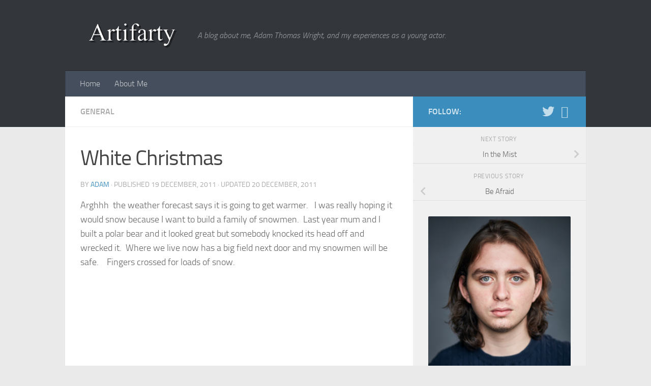

--- FILE ---
content_type: text/html; charset=UTF-8
request_url: https://artifarty.com/2011/12/19/white-christmas/
body_size: 10359
content:
<!DOCTYPE html>
<html class="no-js" lang="en-US">
<head>
  <meta charset="UTF-8">
  <meta name="viewport" content="width=device-width, initial-scale=1.0">
  <link rel="profile" href="https://gmpg.org/xfn/11" />
  <link rel="pingback" href="https://artifarty.com/xmlrpc.php">

  <title>White Christmas &#8211; Artifarty</title>
<meta name='robots' content='max-image-preview:large' />
<script>document.documentElement.className = document.documentElement.className.replace("no-js","js");</script>
<link rel="alternate" type="application/rss+xml" title="Artifarty &raquo; Feed" href="https://artifarty.com/feed/" />
<link rel="alternate" type="application/rss+xml" title="Artifarty &raquo; Comments Feed" href="https://artifarty.com/comments/feed/" />
<link rel="alternate" type="application/rss+xml" title="Artifarty &raquo; White Christmas Comments Feed" href="https://artifarty.com/2011/12/19/white-christmas/feed/" />
<link rel="alternate" title="oEmbed (JSON)" type="application/json+oembed" href="https://artifarty.com/wp-json/oembed/1.0/embed?url=https%3A%2F%2Fartifarty.com%2F2011%2F12%2F19%2Fwhite-christmas%2F" />
<link rel="alternate" title="oEmbed (XML)" type="text/xml+oembed" href="https://artifarty.com/wp-json/oembed/1.0/embed?url=https%3A%2F%2Fartifarty.com%2F2011%2F12%2F19%2Fwhite-christmas%2F&#038;format=xml" />
<style id='wp-img-auto-sizes-contain-inline-css'>
img:is([sizes=auto i],[sizes^="auto," i]){contain-intrinsic-size:3000px 1500px}
/*# sourceURL=wp-img-auto-sizes-contain-inline-css */
</style>
<style id='wp-emoji-styles-inline-css'>

	img.wp-smiley, img.emoji {
		display: inline !important;
		border: none !important;
		box-shadow: none !important;
		height: 1em !important;
		width: 1em !important;
		margin: 0 0.07em !important;
		vertical-align: -0.1em !important;
		background: none !important;
		padding: 0 !important;
	}
/*# sourceURL=wp-emoji-styles-inline-css */
</style>
<style id='wp-block-library-inline-css'>
:root{--wp-block-synced-color:#7a00df;--wp-block-synced-color--rgb:122,0,223;--wp-bound-block-color:var(--wp-block-synced-color);--wp-editor-canvas-background:#ddd;--wp-admin-theme-color:#007cba;--wp-admin-theme-color--rgb:0,124,186;--wp-admin-theme-color-darker-10:#006ba1;--wp-admin-theme-color-darker-10--rgb:0,107,160.5;--wp-admin-theme-color-darker-20:#005a87;--wp-admin-theme-color-darker-20--rgb:0,90,135;--wp-admin-border-width-focus:2px}@media (min-resolution:192dpi){:root{--wp-admin-border-width-focus:1.5px}}.wp-element-button{cursor:pointer}:root .has-very-light-gray-background-color{background-color:#eee}:root .has-very-dark-gray-background-color{background-color:#313131}:root .has-very-light-gray-color{color:#eee}:root .has-very-dark-gray-color{color:#313131}:root .has-vivid-green-cyan-to-vivid-cyan-blue-gradient-background{background:linear-gradient(135deg,#00d084,#0693e3)}:root .has-purple-crush-gradient-background{background:linear-gradient(135deg,#34e2e4,#4721fb 50%,#ab1dfe)}:root .has-hazy-dawn-gradient-background{background:linear-gradient(135deg,#faaca8,#dad0ec)}:root .has-subdued-olive-gradient-background{background:linear-gradient(135deg,#fafae1,#67a671)}:root .has-atomic-cream-gradient-background{background:linear-gradient(135deg,#fdd79a,#004a59)}:root .has-nightshade-gradient-background{background:linear-gradient(135deg,#330968,#31cdcf)}:root .has-midnight-gradient-background{background:linear-gradient(135deg,#020381,#2874fc)}:root{--wp--preset--font-size--normal:16px;--wp--preset--font-size--huge:42px}.has-regular-font-size{font-size:1em}.has-larger-font-size{font-size:2.625em}.has-normal-font-size{font-size:var(--wp--preset--font-size--normal)}.has-huge-font-size{font-size:var(--wp--preset--font-size--huge)}.has-text-align-center{text-align:center}.has-text-align-left{text-align:left}.has-text-align-right{text-align:right}.has-fit-text{white-space:nowrap!important}#end-resizable-editor-section{display:none}.aligncenter{clear:both}.items-justified-left{justify-content:flex-start}.items-justified-center{justify-content:center}.items-justified-right{justify-content:flex-end}.items-justified-space-between{justify-content:space-between}.screen-reader-text{border:0;clip-path:inset(50%);height:1px;margin:-1px;overflow:hidden;padding:0;position:absolute;width:1px;word-wrap:normal!important}.screen-reader-text:focus{background-color:#ddd;clip-path:none;color:#444;display:block;font-size:1em;height:auto;left:5px;line-height:normal;padding:15px 23px 14px;text-decoration:none;top:5px;width:auto;z-index:100000}html :where(.has-border-color){border-style:solid}html :where([style*=border-top-color]){border-top-style:solid}html :where([style*=border-right-color]){border-right-style:solid}html :where([style*=border-bottom-color]){border-bottom-style:solid}html :where([style*=border-left-color]){border-left-style:solid}html :where([style*=border-width]){border-style:solid}html :where([style*=border-top-width]){border-top-style:solid}html :where([style*=border-right-width]){border-right-style:solid}html :where([style*=border-bottom-width]){border-bottom-style:solid}html :where([style*=border-left-width]){border-left-style:solid}html :where(img[class*=wp-image-]){height:auto;max-width:100%}:where(figure){margin:0 0 1em}html :where(.is-position-sticky){--wp-admin--admin-bar--position-offset:var(--wp-admin--admin-bar--height,0px)}@media screen and (max-width:600px){html :where(.is-position-sticky){--wp-admin--admin-bar--position-offset:0px}}

/*# sourceURL=wp-block-library-inline-css */
</style><style id='global-styles-inline-css'>
:root{--wp--preset--aspect-ratio--square: 1;--wp--preset--aspect-ratio--4-3: 4/3;--wp--preset--aspect-ratio--3-4: 3/4;--wp--preset--aspect-ratio--3-2: 3/2;--wp--preset--aspect-ratio--2-3: 2/3;--wp--preset--aspect-ratio--16-9: 16/9;--wp--preset--aspect-ratio--9-16: 9/16;--wp--preset--color--black: #000000;--wp--preset--color--cyan-bluish-gray: #abb8c3;--wp--preset--color--white: #ffffff;--wp--preset--color--pale-pink: #f78da7;--wp--preset--color--vivid-red: #cf2e2e;--wp--preset--color--luminous-vivid-orange: #ff6900;--wp--preset--color--luminous-vivid-amber: #fcb900;--wp--preset--color--light-green-cyan: #7bdcb5;--wp--preset--color--vivid-green-cyan: #00d084;--wp--preset--color--pale-cyan-blue: #8ed1fc;--wp--preset--color--vivid-cyan-blue: #0693e3;--wp--preset--color--vivid-purple: #9b51e0;--wp--preset--gradient--vivid-cyan-blue-to-vivid-purple: linear-gradient(135deg,rgb(6,147,227) 0%,rgb(155,81,224) 100%);--wp--preset--gradient--light-green-cyan-to-vivid-green-cyan: linear-gradient(135deg,rgb(122,220,180) 0%,rgb(0,208,130) 100%);--wp--preset--gradient--luminous-vivid-amber-to-luminous-vivid-orange: linear-gradient(135deg,rgb(252,185,0) 0%,rgb(255,105,0) 100%);--wp--preset--gradient--luminous-vivid-orange-to-vivid-red: linear-gradient(135deg,rgb(255,105,0) 0%,rgb(207,46,46) 100%);--wp--preset--gradient--very-light-gray-to-cyan-bluish-gray: linear-gradient(135deg,rgb(238,238,238) 0%,rgb(169,184,195) 100%);--wp--preset--gradient--cool-to-warm-spectrum: linear-gradient(135deg,rgb(74,234,220) 0%,rgb(151,120,209) 20%,rgb(207,42,186) 40%,rgb(238,44,130) 60%,rgb(251,105,98) 80%,rgb(254,248,76) 100%);--wp--preset--gradient--blush-light-purple: linear-gradient(135deg,rgb(255,206,236) 0%,rgb(152,150,240) 100%);--wp--preset--gradient--blush-bordeaux: linear-gradient(135deg,rgb(254,205,165) 0%,rgb(254,45,45) 50%,rgb(107,0,62) 100%);--wp--preset--gradient--luminous-dusk: linear-gradient(135deg,rgb(255,203,112) 0%,rgb(199,81,192) 50%,rgb(65,88,208) 100%);--wp--preset--gradient--pale-ocean: linear-gradient(135deg,rgb(255,245,203) 0%,rgb(182,227,212) 50%,rgb(51,167,181) 100%);--wp--preset--gradient--electric-grass: linear-gradient(135deg,rgb(202,248,128) 0%,rgb(113,206,126) 100%);--wp--preset--gradient--midnight: linear-gradient(135deg,rgb(2,3,129) 0%,rgb(40,116,252) 100%);--wp--preset--font-size--small: 13px;--wp--preset--font-size--medium: 20px;--wp--preset--font-size--large: 36px;--wp--preset--font-size--x-large: 42px;--wp--preset--spacing--20: 0.44rem;--wp--preset--spacing--30: 0.67rem;--wp--preset--spacing--40: 1rem;--wp--preset--spacing--50: 1.5rem;--wp--preset--spacing--60: 2.25rem;--wp--preset--spacing--70: 3.38rem;--wp--preset--spacing--80: 5.06rem;--wp--preset--shadow--natural: 6px 6px 9px rgba(0, 0, 0, 0.2);--wp--preset--shadow--deep: 12px 12px 50px rgba(0, 0, 0, 0.4);--wp--preset--shadow--sharp: 6px 6px 0px rgba(0, 0, 0, 0.2);--wp--preset--shadow--outlined: 6px 6px 0px -3px rgb(255, 255, 255), 6px 6px rgb(0, 0, 0);--wp--preset--shadow--crisp: 6px 6px 0px rgb(0, 0, 0);}:where(.is-layout-flex){gap: 0.5em;}:where(.is-layout-grid){gap: 0.5em;}body .is-layout-flex{display: flex;}.is-layout-flex{flex-wrap: wrap;align-items: center;}.is-layout-flex > :is(*, div){margin: 0;}body .is-layout-grid{display: grid;}.is-layout-grid > :is(*, div){margin: 0;}:where(.wp-block-columns.is-layout-flex){gap: 2em;}:where(.wp-block-columns.is-layout-grid){gap: 2em;}:where(.wp-block-post-template.is-layout-flex){gap: 1.25em;}:where(.wp-block-post-template.is-layout-grid){gap: 1.25em;}.has-black-color{color: var(--wp--preset--color--black) !important;}.has-cyan-bluish-gray-color{color: var(--wp--preset--color--cyan-bluish-gray) !important;}.has-white-color{color: var(--wp--preset--color--white) !important;}.has-pale-pink-color{color: var(--wp--preset--color--pale-pink) !important;}.has-vivid-red-color{color: var(--wp--preset--color--vivid-red) !important;}.has-luminous-vivid-orange-color{color: var(--wp--preset--color--luminous-vivid-orange) !important;}.has-luminous-vivid-amber-color{color: var(--wp--preset--color--luminous-vivid-amber) !important;}.has-light-green-cyan-color{color: var(--wp--preset--color--light-green-cyan) !important;}.has-vivid-green-cyan-color{color: var(--wp--preset--color--vivid-green-cyan) !important;}.has-pale-cyan-blue-color{color: var(--wp--preset--color--pale-cyan-blue) !important;}.has-vivid-cyan-blue-color{color: var(--wp--preset--color--vivid-cyan-blue) !important;}.has-vivid-purple-color{color: var(--wp--preset--color--vivid-purple) !important;}.has-black-background-color{background-color: var(--wp--preset--color--black) !important;}.has-cyan-bluish-gray-background-color{background-color: var(--wp--preset--color--cyan-bluish-gray) !important;}.has-white-background-color{background-color: var(--wp--preset--color--white) !important;}.has-pale-pink-background-color{background-color: var(--wp--preset--color--pale-pink) !important;}.has-vivid-red-background-color{background-color: var(--wp--preset--color--vivid-red) !important;}.has-luminous-vivid-orange-background-color{background-color: var(--wp--preset--color--luminous-vivid-orange) !important;}.has-luminous-vivid-amber-background-color{background-color: var(--wp--preset--color--luminous-vivid-amber) !important;}.has-light-green-cyan-background-color{background-color: var(--wp--preset--color--light-green-cyan) !important;}.has-vivid-green-cyan-background-color{background-color: var(--wp--preset--color--vivid-green-cyan) !important;}.has-pale-cyan-blue-background-color{background-color: var(--wp--preset--color--pale-cyan-blue) !important;}.has-vivid-cyan-blue-background-color{background-color: var(--wp--preset--color--vivid-cyan-blue) !important;}.has-vivid-purple-background-color{background-color: var(--wp--preset--color--vivid-purple) !important;}.has-black-border-color{border-color: var(--wp--preset--color--black) !important;}.has-cyan-bluish-gray-border-color{border-color: var(--wp--preset--color--cyan-bluish-gray) !important;}.has-white-border-color{border-color: var(--wp--preset--color--white) !important;}.has-pale-pink-border-color{border-color: var(--wp--preset--color--pale-pink) !important;}.has-vivid-red-border-color{border-color: var(--wp--preset--color--vivid-red) !important;}.has-luminous-vivid-orange-border-color{border-color: var(--wp--preset--color--luminous-vivid-orange) !important;}.has-luminous-vivid-amber-border-color{border-color: var(--wp--preset--color--luminous-vivid-amber) !important;}.has-light-green-cyan-border-color{border-color: var(--wp--preset--color--light-green-cyan) !important;}.has-vivid-green-cyan-border-color{border-color: var(--wp--preset--color--vivid-green-cyan) !important;}.has-pale-cyan-blue-border-color{border-color: var(--wp--preset--color--pale-cyan-blue) !important;}.has-vivid-cyan-blue-border-color{border-color: var(--wp--preset--color--vivid-cyan-blue) !important;}.has-vivid-purple-border-color{border-color: var(--wp--preset--color--vivid-purple) !important;}.has-vivid-cyan-blue-to-vivid-purple-gradient-background{background: var(--wp--preset--gradient--vivid-cyan-blue-to-vivid-purple) !important;}.has-light-green-cyan-to-vivid-green-cyan-gradient-background{background: var(--wp--preset--gradient--light-green-cyan-to-vivid-green-cyan) !important;}.has-luminous-vivid-amber-to-luminous-vivid-orange-gradient-background{background: var(--wp--preset--gradient--luminous-vivid-amber-to-luminous-vivid-orange) !important;}.has-luminous-vivid-orange-to-vivid-red-gradient-background{background: var(--wp--preset--gradient--luminous-vivid-orange-to-vivid-red) !important;}.has-very-light-gray-to-cyan-bluish-gray-gradient-background{background: var(--wp--preset--gradient--very-light-gray-to-cyan-bluish-gray) !important;}.has-cool-to-warm-spectrum-gradient-background{background: var(--wp--preset--gradient--cool-to-warm-spectrum) !important;}.has-blush-light-purple-gradient-background{background: var(--wp--preset--gradient--blush-light-purple) !important;}.has-blush-bordeaux-gradient-background{background: var(--wp--preset--gradient--blush-bordeaux) !important;}.has-luminous-dusk-gradient-background{background: var(--wp--preset--gradient--luminous-dusk) !important;}.has-pale-ocean-gradient-background{background: var(--wp--preset--gradient--pale-ocean) !important;}.has-electric-grass-gradient-background{background: var(--wp--preset--gradient--electric-grass) !important;}.has-midnight-gradient-background{background: var(--wp--preset--gradient--midnight) !important;}.has-small-font-size{font-size: var(--wp--preset--font-size--small) !important;}.has-medium-font-size{font-size: var(--wp--preset--font-size--medium) !important;}.has-large-font-size{font-size: var(--wp--preset--font-size--large) !important;}.has-x-large-font-size{font-size: var(--wp--preset--font-size--x-large) !important;}
/*# sourceURL=global-styles-inline-css */
</style>

<style id='classic-theme-styles-inline-css'>
/*! This file is auto-generated */
.wp-block-button__link{color:#fff;background-color:#32373c;border-radius:9999px;box-shadow:none;text-decoration:none;padding:calc(.667em + 2px) calc(1.333em + 2px);font-size:1.125em}.wp-block-file__button{background:#32373c;color:#fff;text-decoration:none}
/*# sourceURL=/wp-includes/css/classic-themes.min.css */
</style>
<link rel='stylesheet' id='hueman-main-style-css' href='https://artifarty.com/wp-content/themes/hueman/assets/front/css/main.min.css?ver=3.7.24' media='all' />
<style id='hueman-main-style-inline-css'>
body { font-size:1.00rem; }@media only screen and (min-width: 720px) {
        .nav > li { font-size:1.00rem; }
      }.container-inner { max-width: 1024px; }::selection { background-color: #3b8dbd; }
::-moz-selection { background-color: #3b8dbd; }a,a>span.hu-external::after,.themeform label .required,#flexslider-featured .flex-direction-nav .flex-next:hover,#flexslider-featured .flex-direction-nav .flex-prev:hover,.post-hover:hover .post-title a,.post-title a:hover,.sidebar.s1 .post-nav li a:hover i,.content .post-nav li a:hover i,.post-related a:hover,.sidebar.s1 .widget_rss ul li a,#footer .widget_rss ul li a,.sidebar.s1 .widget_calendar a,#footer .widget_calendar a,.sidebar.s1 .alx-tab .tab-item-category a,.sidebar.s1 .alx-posts .post-item-category a,.sidebar.s1 .alx-tab li:hover .tab-item-title a,.sidebar.s1 .alx-tab li:hover .tab-item-comment a,.sidebar.s1 .alx-posts li:hover .post-item-title a,#footer .alx-tab .tab-item-category a,#footer .alx-posts .post-item-category a,#footer .alx-tab li:hover .tab-item-title a,#footer .alx-tab li:hover .tab-item-comment a,#footer .alx-posts li:hover .post-item-title a,.comment-tabs li.active a,.comment-awaiting-moderation,.child-menu a:hover,.child-menu .current_page_item > a,.wp-pagenavi a{ color: #3b8dbd; }input[type="submit"],.themeform button[type="submit"],.sidebar.s1 .sidebar-top,.sidebar.s1 .sidebar-toggle,#flexslider-featured .flex-control-nav li a.flex-active,.post-tags a:hover,.sidebar.s1 .widget_calendar caption,#footer .widget_calendar caption,.author-bio .bio-avatar:after,.commentlist li.bypostauthor > .comment-body:after,.commentlist li.comment-author-admin > .comment-body:after{ background-color: #3b8dbd; }.post-format .format-container { border-color: #3b8dbd; }.sidebar.s1 .alx-tabs-nav li.active a,#footer .alx-tabs-nav li.active a,.comment-tabs li.active a,.wp-pagenavi a:hover,.wp-pagenavi a:active,.wp-pagenavi span.current{ border-bottom-color: #3b8dbd!important; }.sidebar.s2 .post-nav li a:hover i,
.sidebar.s2 .widget_rss ul li a,
.sidebar.s2 .widget_calendar a,
.sidebar.s2 .alx-tab .tab-item-category a,
.sidebar.s2 .alx-posts .post-item-category a,
.sidebar.s2 .alx-tab li:hover .tab-item-title a,
.sidebar.s2 .alx-tab li:hover .tab-item-comment a,
.sidebar.s2 .alx-posts li:hover .post-item-title a { color: #82b965; }
.sidebar.s2 .sidebar-top,.sidebar.s2 .sidebar-toggle,.post-comments,.jp-play-bar,.jp-volume-bar-value,.sidebar.s2 .widget_calendar caption{ background-color: #82b965; }.sidebar.s2 .alx-tabs-nav li.active a { border-bottom-color: #82b965; }
.post-comments::before { border-right-color: #82b965; }
      .search-expand,
              #nav-topbar.nav-container { background-color: #26272b}@media only screen and (min-width: 720px) {
                #nav-topbar .nav ul { background-color: #26272b; }
              }.is-scrolled #header .nav-container.desktop-sticky,
              .is-scrolled #header .search-expand { background-color: #26272b; background-color: rgba(38,39,43,0.90) }.is-scrolled .topbar-transparent #nav-topbar.desktop-sticky .nav ul { background-color: #26272b; background-color: rgba(38,39,43,0.95) }#header { background-color: #33363b; }
@media only screen and (min-width: 720px) {
  #nav-header .nav ul { background-color: #33363b; }
}
        .is-scrolled #header #nav-mobile { background-color: #454e5c; background-color: rgba(69,78,92,0.90) }img { -webkit-border-radius: 2px; border-radius: 2px; }body { background-color: #eaeaea; }
/*# sourceURL=hueman-main-style-inline-css */
</style>
<link rel='stylesheet' id='hueman-font-awesome-css' href='https://artifarty.com/wp-content/themes/hueman/assets/front/css/font-awesome.min.css?ver=3.7.24' media='all' />
<script src="https://artifarty.com/wp-includes/js/jquery/jquery.min.js?ver=3.7.1" id="jquery-core-js"></script>
<script src="https://artifarty.com/wp-includes/js/jquery/jquery-migrate.min.js?ver=3.4.1" id="jquery-migrate-js"></script>
<link rel="https://api.w.org/" href="https://artifarty.com/wp-json/" /><link rel="alternate" title="JSON" type="application/json" href="https://artifarty.com/wp-json/wp/v2/posts/245" /><link rel="EditURI" type="application/rsd+xml" title="RSD" href="https://artifarty.com/xmlrpc.php?rsd" />
<meta name="generator" content="WordPress 6.9" />
<link rel="canonical" href="https://artifarty.com/2011/12/19/white-christmas/" />
<link rel='shortlink' href='https://artifarty.com/?p=245' />
    <link rel="preload" as="font" type="font/woff2" href="https://artifarty.com/wp-content/themes/hueman/assets/front/webfonts/fa-brands-400.woff2?v=5.15.2" crossorigin="anonymous"/>
    <link rel="preload" as="font" type="font/woff2" href="https://artifarty.com/wp-content/themes/hueman/assets/front/webfonts/fa-regular-400.woff2?v=5.15.2" crossorigin="anonymous"/>
    <link rel="preload" as="font" type="font/woff2" href="https://artifarty.com/wp-content/themes/hueman/assets/front/webfonts/fa-solid-900.woff2?v=5.15.2" crossorigin="anonymous"/>
  <link rel="preload" as="font" type="font/woff" href="https://artifarty.com/wp-content/themes/hueman/assets/front/fonts/titillium-light-webfont.woff" crossorigin="anonymous"/>
<link rel="preload" as="font" type="font/woff" href="https://artifarty.com/wp-content/themes/hueman/assets/front/fonts/titillium-lightitalic-webfont.woff" crossorigin="anonymous"/>
<link rel="preload" as="font" type="font/woff" href="https://artifarty.com/wp-content/themes/hueman/assets/front/fonts/titillium-regular-webfont.woff" crossorigin="anonymous"/>
<link rel="preload" as="font" type="font/woff" href="https://artifarty.com/wp-content/themes/hueman/assets/front/fonts/titillium-regularitalic-webfont.woff" crossorigin="anonymous"/>
<link rel="preload" as="font" type="font/woff" href="https://artifarty.com/wp-content/themes/hueman/assets/front/fonts/titillium-semibold-webfont.woff" crossorigin="anonymous"/>
<style>
  /*  base : fonts
/* ------------------------------------ */
body { font-family: "Titillium", Arial, sans-serif; }
@font-face {
  font-family: 'Titillium';
  src: url('https://artifarty.com/wp-content/themes/hueman/assets/front/fonts/titillium-light-webfont.eot');
  src: url('https://artifarty.com/wp-content/themes/hueman/assets/front/fonts/titillium-light-webfont.svg#titillium-light-webfont') format('svg'),
     url('https://artifarty.com/wp-content/themes/hueman/assets/front/fonts/titillium-light-webfont.eot?#iefix') format('embedded-opentype'),
     url('https://artifarty.com/wp-content/themes/hueman/assets/front/fonts/titillium-light-webfont.woff') format('woff'),
     url('https://artifarty.com/wp-content/themes/hueman/assets/front/fonts/titillium-light-webfont.ttf') format('truetype');
  font-weight: 300;
  font-style: normal;
}
@font-face {
  font-family: 'Titillium';
  src: url('https://artifarty.com/wp-content/themes/hueman/assets/front/fonts/titillium-lightitalic-webfont.eot');
  src: url('https://artifarty.com/wp-content/themes/hueman/assets/front/fonts/titillium-lightitalic-webfont.svg#titillium-lightitalic-webfont') format('svg'),
     url('https://artifarty.com/wp-content/themes/hueman/assets/front/fonts/titillium-lightitalic-webfont.eot?#iefix') format('embedded-opentype'),
     url('https://artifarty.com/wp-content/themes/hueman/assets/front/fonts/titillium-lightitalic-webfont.woff') format('woff'),
     url('https://artifarty.com/wp-content/themes/hueman/assets/front/fonts/titillium-lightitalic-webfont.ttf') format('truetype');
  font-weight: 300;
  font-style: italic;
}
@font-face {
  font-family: 'Titillium';
  src: url('https://artifarty.com/wp-content/themes/hueman/assets/front/fonts/titillium-regular-webfont.eot');
  src: url('https://artifarty.com/wp-content/themes/hueman/assets/front/fonts/titillium-regular-webfont.svg#titillium-regular-webfont') format('svg'),
     url('https://artifarty.com/wp-content/themes/hueman/assets/front/fonts/titillium-regular-webfont.eot?#iefix') format('embedded-opentype'),
     url('https://artifarty.com/wp-content/themes/hueman/assets/front/fonts/titillium-regular-webfont.woff') format('woff'),
     url('https://artifarty.com/wp-content/themes/hueman/assets/front/fonts/titillium-regular-webfont.ttf') format('truetype');
  font-weight: 400;
  font-style: normal;
}
@font-face {
  font-family: 'Titillium';
  src: url('https://artifarty.com/wp-content/themes/hueman/assets/front/fonts/titillium-regularitalic-webfont.eot');
  src: url('https://artifarty.com/wp-content/themes/hueman/assets/front/fonts/titillium-regularitalic-webfont.svg#titillium-regular-webfont') format('svg'),
     url('https://artifarty.com/wp-content/themes/hueman/assets/front/fonts/titillium-regularitalic-webfont.eot?#iefix') format('embedded-opentype'),
     url('https://artifarty.com/wp-content/themes/hueman/assets/front/fonts/titillium-regularitalic-webfont.woff') format('woff'),
     url('https://artifarty.com/wp-content/themes/hueman/assets/front/fonts/titillium-regularitalic-webfont.ttf') format('truetype');
  font-weight: 400;
  font-style: italic;
}
@font-face {
    font-family: 'Titillium';
    src: url('https://artifarty.com/wp-content/themes/hueman/assets/front/fonts/titillium-semibold-webfont.eot');
    src: url('https://artifarty.com/wp-content/themes/hueman/assets/front/fonts/titillium-semibold-webfont.svg#titillium-semibold-webfont') format('svg'),
         url('https://artifarty.com/wp-content/themes/hueman/assets/front/fonts/titillium-semibold-webfont.eot?#iefix') format('embedded-opentype'),
         url('https://artifarty.com/wp-content/themes/hueman/assets/front/fonts/titillium-semibold-webfont.woff') format('woff'),
         url('https://artifarty.com/wp-content/themes/hueman/assets/front/fonts/titillium-semibold-webfont.ttf') format('truetype');
  font-weight: 600;
  font-style: normal;
}
</style>
  <!--[if lt IE 9]>
<script src="https://artifarty.com/wp-content/themes/hueman/assets/front/js/ie/html5shiv-printshiv.min.js"></script>
<script src="https://artifarty.com/wp-content/themes/hueman/assets/front/js/ie/selectivizr.js"></script>
<![endif]-->
</head>

<body class="wp-singular post-template-default single single-post postid-245 single-format-standard wp-embed-responsive wp-theme-hueman col-2cl full-width mobile-sidebar-hide-s2 header-desktop-sticky header-mobile-sticky hueman-3-7-24 chrome">
<div id="wrapper">
  <a class="screen-reader-text skip-link" href="#content">Skip to content</a>
  
  <header id="header" class="top-menu-mobile-on one-mobile-menu top_menu header-ads-desktop  topbar-transparent no-header-img">
        <nav class="nav-container group mobile-menu mobile-sticky no-menu-assigned" id="nav-mobile" data-menu-id="header-1">
  <div class="mobile-title-logo-in-header"><p class="site-title">                  <a class="custom-logo-link" href="https://artifarty.com/" rel="home" title="Artifarty | Home page"><img src="https://artifarty.com/wp-content/uploads/2015/08/arti3-.png" alt="Artifarty"  /></a>                </p></div>
        
                    <!-- <div class="ham__navbar-toggler collapsed" aria-expanded="false">
          <div class="ham__navbar-span-wrapper">
            <span class="ham-toggler-menu__span"></span>
          </div>
        </div> -->
        <button class="ham__navbar-toggler-two collapsed" title="Menu" aria-expanded="false">
          <span class="ham__navbar-span-wrapper">
            <span class="line line-1"></span>
            <span class="line line-2"></span>
            <span class="line line-3"></span>
          </span>
        </button>
            
      <div class="nav-text"></div>
      <div class="nav-wrap container">
                  <ul class="nav container-inner group mobile-search">
                            <li>
                  <form role="search" method="get" class="search-form" action="https://artifarty.com/">
				<label>
					<span class="screen-reader-text">Search for:</span>
					<input type="search" class="search-field" placeholder="Search &hellip;" value="" name="s" />
				</label>
				<input type="submit" class="search-submit" value="Search" />
			</form>                </li>
                      </ul>
                <ul id="menu-menu" class="nav container-inner group"><li id="menu-item-1453" class="menu-item menu-item-type-custom menu-item-object-custom menu-item-home menu-item-1453"><a href="https://artifarty.com/">Home</a></li>
<li id="menu-item-1445" class="menu-item menu-item-type-post_type menu-item-object-page menu-item-1445"><a href="https://artifarty.com/about-me/">About Me</a></li>
</ul>      </div>
</nav><!--/#nav-topbar-->  
  
  <div class="container group">
        <div class="container-inner">

                    <div class="group hu-pad central-header-zone">
                  <div class="logo-tagline-group">
                      <p class="site-title">                  <a class="custom-logo-link" href="https://artifarty.com/" rel="home" title="Artifarty | Home page"><img src="https://artifarty.com/wp-content/uploads/2015/08/arti3-.png" alt="Artifarty"  /></a>                </p>                                                <p class="site-description">A blog about me, Adam Thomas Wright, and my experiences as a young actor.</p>
                                        </div>

                                </div>
      
                <nav class="nav-container group desktop-menu " id="nav-header" data-menu-id="header-2">
    <div class="nav-text"><!-- put your mobile menu text here --></div>

  <div class="nav-wrap container">
        <ul id="menu-menu-1" class="nav container-inner group"><li class="menu-item menu-item-type-custom menu-item-object-custom menu-item-home menu-item-1453"><a href="https://artifarty.com/">Home</a></li>
<li class="menu-item menu-item-type-post_type menu-item-object-page menu-item-1445"><a href="https://artifarty.com/about-me/">About Me</a></li>
</ul>  </div>
</nav><!--/#nav-header-->      
    </div><!--/.container-inner-->
      </div><!--/.container-->

</header><!--/#header-->
  
  <div class="container" id="page">
    <div class="container-inner">
            <div class="main">
        <div class="main-inner group">
          
              <main class="content" id="content">
              <div class="page-title hu-pad group">
          	    		<ul class="meta-single group">
    			<li class="category"><a href="https://artifarty.com/category/general/" rel="category tag">General</a></li>
    			    		</ul>
            
    </div><!--/.page-title-->
          <div class="hu-pad group">
              <article class="post-245 post type-post status-publish format-standard hentry category-general">
    <div class="post-inner group">

      <h1 class="post-title entry-title">White Christmas</h1>
  <p class="post-byline">
       by     <span class="vcard author">
       <span class="fn"><a href="https://artifarty.com/author/adam/" title="Posts by Adam" rel="author">Adam</a></span>
     </span>
     &middot;
                            
                                Published <time class="published" datetime="2011-12-19T19:51:24+00:00">19 December, 2011</time>
                &middot; Updated <time class="updated" datetime="2011-12-20T12:48:39+00:00">20 December, 2011</time>
                      </p>

                                
      <div class="clear"></div>

      <div class="entry themeform">
        <div class="entry-inner">
          <p>Arghhh  the weather forecast says it is going to get warmer.   I was really hoping it would snow because I want to build a family of snowmen.  Last year mum and I built a polar bear and it looked great but somebody knocked its head off and wrecked it.  Where we live now has a big field next door and my snowmen will be safe.    Fingers crossed for loads of snow.</p>
          <nav class="pagination group">
                      </nav><!--/.pagination-->
        </div>

        
        <div class="clear"></div>
      </div><!--/.entry-->

    </div><!--/.post-inner-->
  </article><!--/.post-->

<div class="clear"></div>






<section id="comments" class="themeform">

	
					<!-- comments closed, no comments -->
		
	
	
</section><!--/#comments-->          </div><!--/.hu-pad-->
            </main><!--/.content-->
          

	<div class="sidebar s1 collapsed" data-position="right" data-layout="col-2cl" data-sb-id="s1">

		<button class="sidebar-toggle" title="Expand Sidebar"><i class="fas sidebar-toggle-arrows"></i></button>

		<div class="sidebar-content">

			           			<div class="sidebar-top group">
                        <p>Follow:</p>                    <ul class="social-links"><li><a rel="nofollow noopener noreferrer" class="social-tooltip"  title="Twitter" aria-label="Twitter" href="https://twitter.com/Atominator" target="_blank"  style="color:"><i class="fab fa-twitter"></i></a></li><li><a rel="nofollow noopener noreferrer" class="social-tooltip"  title="Portfolio" aria-label="Portfolio" href="http://www.adamthomaswright.com" target="_blank"  style="color:"><i class="fab fa-camera"></i></a></li></ul>  			</div>
			
				<ul class="post-nav group">
				<li class="next"><strong>Next story&nbsp;</strong><a href="https://artifarty.com/2011/12/19/in-the-mist/" rel="next"><i class="fas fa-chevron-right"></i><span>In the Mist</span></a></li>
		
				<li class="previous"><strong>Previous story&nbsp;</strong><a href="https://artifarty.com/2011/12/16/be-afraid/" rel="prev"><i class="fas fa-chevron-left"></i><span>Be Afraid</span></a></li>
			</ul>

			
			<div id="text-3" class="widget widget_text">			<div class="textwidget"><p><img src="https://artifarty.com/wp-content/uploads/2020/07/Headshot-4-.jpg" width="300" height="24" /><br />
<img src="https://artifarty.com/blankspace.png" width="114" height="12" /></p>
<p align="center"> I am a young actor living in Hertfordshire.</p>
<p align="center"> Click below and enter ref number 0851-7831-2119 to view my Spotlight profile.</p>
<p align="center"><a href="http://www.spotlight.com/artists.html" target="_blank"><img src="https://artifarty.com/wp-content/uploads/2020/06/NewsPics_Spotlight-logo_2-.jpg" alt="Spotlight Profile Adam Thomas Wright" width="64" height="64" border="0" /></a></p>
<p align="center">You can also have a look at my acting portfolio at <a href="http://www.adamthomaswright.com/" target="_blank">AdamThomasWright.com</a></p>
</div>
		</div><div id="archives-3" class="widget widget_archive"><h3 class="widget-title">Posts</h3>
			<ul>
					<li><a href='https://artifarty.com/2020/07/'>July 2020</a></li>
	<li><a href='https://artifarty.com/2020/05/'>May 2020</a></li>
	<li><a href='https://artifarty.com/2019/10/'>October 2019</a></li>
	<li><a href='https://artifarty.com/2019/06/'>June 2019</a></li>
	<li><a href='https://artifarty.com/2019/05/'>May 2019</a></li>
	<li><a href='https://artifarty.com/2019/04/'>April 2019</a></li>
	<li><a href='https://artifarty.com/2018/07/'>July 2018</a></li>
	<li><a href='https://artifarty.com/2018/05/'>May 2018</a></li>
	<li><a href='https://artifarty.com/2018/01/'>January 2018</a></li>
	<li><a href='https://artifarty.com/2017/12/'>December 2017</a></li>
	<li><a href='https://artifarty.com/2017/11/'>November 2017</a></li>
	<li><a href='https://artifarty.com/2017/10/'>October 2017</a></li>
	<li><a href='https://artifarty.com/2017/08/'>August 2017</a></li>
	<li><a href='https://artifarty.com/2017/07/'>July 2017</a></li>
	<li><a href='https://artifarty.com/2017/06/'>June 2017</a></li>
	<li><a href='https://artifarty.com/2017/05/'>May 2017</a></li>
	<li><a href='https://artifarty.com/2017/04/'>April 2017</a></li>
	<li><a href='https://artifarty.com/2017/03/'>March 2017</a></li>
	<li><a href='https://artifarty.com/2017/01/'>January 2017</a></li>
	<li><a href='https://artifarty.com/2016/11/'>November 2016</a></li>
	<li><a href='https://artifarty.com/2016/09/'>September 2016</a></li>
	<li><a href='https://artifarty.com/2016/08/'>August 2016</a></li>
	<li><a href='https://artifarty.com/2016/07/'>July 2016</a></li>
	<li><a href='https://artifarty.com/2016/06/'>June 2016</a></li>
	<li><a href='https://artifarty.com/2016/05/'>May 2016</a></li>
	<li><a href='https://artifarty.com/2016/04/'>April 2016</a></li>
	<li><a href='https://artifarty.com/2016/03/'>March 2016</a></li>
	<li><a href='https://artifarty.com/2016/02/'>February 2016</a></li>
	<li><a href='https://artifarty.com/2016/01/'>January 2016</a></li>
	<li><a href='https://artifarty.com/2015/12/'>December 2015</a></li>
	<li><a href='https://artifarty.com/2015/11/'>November 2015</a></li>
	<li><a href='https://artifarty.com/2015/10/'>October 2015</a></li>
	<li><a href='https://artifarty.com/2015/09/'>September 2015</a></li>
	<li><a href='https://artifarty.com/2015/08/'>August 2015</a></li>
	<li><a href='https://artifarty.com/2015/07/'>July 2015</a></li>
	<li><a href='https://artifarty.com/2015/06/'>June 2015</a></li>
	<li><a href='https://artifarty.com/2015/05/'>May 2015</a></li>
	<li><a href='https://artifarty.com/2015/04/'>April 2015</a></li>
	<li><a href='https://artifarty.com/2015/03/'>March 2015</a></li>
	<li><a href='https://artifarty.com/2015/02/'>February 2015</a></li>
	<li><a href='https://artifarty.com/2015/01/'>January 2015</a></li>
	<li><a href='https://artifarty.com/2014/12/'>December 2014</a></li>
	<li><a href='https://artifarty.com/2014/11/'>November 2014</a></li>
	<li><a href='https://artifarty.com/2014/10/'>October 2014</a></li>
	<li><a href='https://artifarty.com/2014/09/'>September 2014</a></li>
	<li><a href='https://artifarty.com/2014/08/'>August 2014</a></li>
	<li><a href='https://artifarty.com/2014/07/'>July 2014</a></li>
	<li><a href='https://artifarty.com/2014/06/'>June 2014</a></li>
	<li><a href='https://artifarty.com/2014/05/'>May 2014</a></li>
	<li><a href='https://artifarty.com/2014/04/'>April 2014</a></li>
	<li><a href='https://artifarty.com/2014/03/'>March 2014</a></li>
	<li><a href='https://artifarty.com/2014/02/'>February 2014</a></li>
	<li><a href='https://artifarty.com/2014/01/'>January 2014</a></li>
	<li><a href='https://artifarty.com/2013/12/'>December 2013</a></li>
	<li><a href='https://artifarty.com/2013/11/'>November 2013</a></li>
	<li><a href='https://artifarty.com/2013/10/'>October 2013</a></li>
	<li><a href='https://artifarty.com/2013/09/'>September 2013</a></li>
	<li><a href='https://artifarty.com/2013/08/'>August 2013</a></li>
	<li><a href='https://artifarty.com/2013/07/'>July 2013</a></li>
	<li><a href='https://artifarty.com/2013/06/'>June 2013</a></li>
	<li><a href='https://artifarty.com/2013/05/'>May 2013</a></li>
	<li><a href='https://artifarty.com/2013/04/'>April 2013</a></li>
	<li><a href='https://artifarty.com/2013/03/'>March 2013</a></li>
	<li><a href='https://artifarty.com/2013/02/'>February 2013</a></li>
	<li><a href='https://artifarty.com/2013/01/'>January 2013</a></li>
	<li><a href='https://artifarty.com/2012/12/'>December 2012</a></li>
	<li><a href='https://artifarty.com/2012/11/'>November 2012</a></li>
	<li><a href='https://artifarty.com/2012/10/'>October 2012</a></li>
	<li><a href='https://artifarty.com/2012/09/'>September 2012</a></li>
	<li><a href='https://artifarty.com/2012/08/'>August 2012</a></li>
	<li><a href='https://artifarty.com/2012/07/'>July 2012</a></li>
	<li><a href='https://artifarty.com/2012/06/'>June 2012</a></li>
	<li><a href='https://artifarty.com/2012/05/'>May 2012</a></li>
	<li><a href='https://artifarty.com/2012/04/'>April 2012</a></li>
	<li><a href='https://artifarty.com/2012/03/'>March 2012</a></li>
	<li><a href='https://artifarty.com/2012/02/'>February 2012</a></li>
	<li><a href='https://artifarty.com/2012/01/'>January 2012</a></li>
	<li><a href='https://artifarty.com/2011/12/'>December 2011</a></li>
	<li><a href='https://artifarty.com/2011/11/'>November 2011</a></li>
	<li><a href='https://artifarty.com/2011/10/'>October 2011</a></li>
			</ul>

			</div>
		</div><!--/.sidebar-content-->

	</div><!--/.sidebar-->

	

        </div><!--/.main-inner-->
      </div><!--/.main-->
    </div><!--/.container-inner-->
  </div><!--/.container-->
    <footer id="footer">

    
    
    
    <section class="container" id="footer-bottom">
      <div class="container-inner">

        <a id="back-to-top" href="#"><i class="fas fa-angle-up"></i></a>

        <div class="hu-pad group">

          <div class="grid one-half">
                        
            <div id="copyright">
                <p>© Artifarty 2014. All rights reserved.</p>
            </div><!--/#copyright-->

                                                          <div id="credit" style="">
                    <p>Powered by&nbsp;<a class="fab fa-wordpress" title="Powered by WordPress" href="https://wordpress.org/" target="_blank" rel="noopener noreferrer"></a> - Designed with the&nbsp;<a href="https://presscustomizr.com/hueman/" title="Hueman theme">Hueman theme</a></p>
                  </div><!--/#credit-->
                          
          </div>

          <div class="grid one-half last">
                                          <ul class="social-links"><li><a rel="nofollow noopener noreferrer" class="social-tooltip"  title="Twitter" aria-label="Twitter" href="https://twitter.com/Atominator" target="_blank"  style="color:"><i class="fab fa-twitter"></i></a></li><li><a rel="nofollow noopener noreferrer" class="social-tooltip"  title="Portfolio" aria-label="Portfolio" href="http://www.adamthomaswright.com" target="_blank"  style="color:"><i class="fab fa-camera"></i></a></li></ul>                                    </div>

        </div><!--/.hu-pad-->

      </div><!--/.container-inner-->
    </section><!--/.container-->

  </footer><!--/#footer-->

</div><!--/#wrapper-->

<script type="speculationrules">
{"prefetch":[{"source":"document","where":{"and":[{"href_matches":"/*"},{"not":{"href_matches":["/wp-*.php","/wp-admin/*","/wp-content/uploads/*","/wp-content/*","/wp-content/plugins/*","/wp-content/themes/hueman/*","/*\\?(.+)"]}},{"not":{"selector_matches":"a[rel~=\"nofollow\"]"}},{"not":{"selector_matches":".no-prefetch, .no-prefetch a"}}]},"eagerness":"conservative"}]}
</script>
<script src="https://artifarty.com/wp-includes/js/underscore.min.js?ver=1.13.7" id="underscore-js"></script>
<script id="hu-front-scripts-js-extra">
var HUParams = {"_disabled":[],"SmoothScroll":{"Enabled":false,"Options":{"touchpadSupport":false}},"centerAllImg":"1","timerOnScrollAllBrowsers":"1","extLinksStyle":"","extLinksTargetExt":"","extLinksSkipSelectors":{"classes":["btn","button"],"ids":[]},"imgSmartLoadEnabled":"","imgSmartLoadOpts":{"parentSelectors":[".container .content",".post-row",".container .sidebar","#footer","#header-widgets"],"opts":{"excludeImg":[".tc-holder-img"],"fadeIn_options":100,"threshold":0}},"goldenRatio":"1.618","gridGoldenRatioLimit":"350","sbStickyUserSettings":{"desktop":false,"mobile":false},"sidebarOneWidth":"340","sidebarTwoWidth":"260","isWPMobile":"","menuStickyUserSettings":{"desktop":"stick_up","mobile":"stick_up"},"mobileSubmenuExpandOnClick":"1","submenuTogglerIcon":"\u003Ci class=\"fas fa-angle-down\"\u003E\u003C/i\u003E","isDevMode":"","ajaxUrl":"https://artifarty.com/?huajax=1","frontNonce":{"id":"HuFrontNonce","handle":"4d6d25b757"},"isWelcomeNoteOn":"","welcomeContent":"","i18n":{"collapsibleExpand":"Expand","collapsibleCollapse":"Collapse"},"deferFontAwesome":"","fontAwesomeUrl":"https://artifarty.com/wp-content/themes/hueman/assets/front/css/font-awesome.min.css?3.7.24","mainScriptUrl":"https://artifarty.com/wp-content/themes/hueman/assets/front/js/scripts.min.js?3.7.24","flexSliderNeeded":"","flexSliderOptions":{"is_rtl":false,"has_touch_support":true,"is_slideshow":false,"slideshow_speed":5000}};
//# sourceURL=hu-front-scripts-js-extra
</script>
<script src="https://artifarty.com/wp-content/themes/hueman/assets/front/js/scripts.min.js?ver=3.7.24" id="hu-front-scripts-js" defer></script>
<script id="wp-emoji-settings" type="application/json">
{"baseUrl":"https://s.w.org/images/core/emoji/17.0.2/72x72/","ext":".png","svgUrl":"https://s.w.org/images/core/emoji/17.0.2/svg/","svgExt":".svg","source":{"concatemoji":"https://artifarty.com/wp-includes/js/wp-emoji-release.min.js?ver=6.9"}}
</script>
<script type="module">
/*! This file is auto-generated */
const a=JSON.parse(document.getElementById("wp-emoji-settings").textContent),o=(window._wpemojiSettings=a,"wpEmojiSettingsSupports"),s=["flag","emoji"];function i(e){try{var t={supportTests:e,timestamp:(new Date).valueOf()};sessionStorage.setItem(o,JSON.stringify(t))}catch(e){}}function c(e,t,n){e.clearRect(0,0,e.canvas.width,e.canvas.height),e.fillText(t,0,0);t=new Uint32Array(e.getImageData(0,0,e.canvas.width,e.canvas.height).data);e.clearRect(0,0,e.canvas.width,e.canvas.height),e.fillText(n,0,0);const a=new Uint32Array(e.getImageData(0,0,e.canvas.width,e.canvas.height).data);return t.every((e,t)=>e===a[t])}function p(e,t){e.clearRect(0,0,e.canvas.width,e.canvas.height),e.fillText(t,0,0);var n=e.getImageData(16,16,1,1);for(let e=0;e<n.data.length;e++)if(0!==n.data[e])return!1;return!0}function u(e,t,n,a){switch(t){case"flag":return n(e,"\ud83c\udff3\ufe0f\u200d\u26a7\ufe0f","\ud83c\udff3\ufe0f\u200b\u26a7\ufe0f")?!1:!n(e,"\ud83c\udde8\ud83c\uddf6","\ud83c\udde8\u200b\ud83c\uddf6")&&!n(e,"\ud83c\udff4\udb40\udc67\udb40\udc62\udb40\udc65\udb40\udc6e\udb40\udc67\udb40\udc7f","\ud83c\udff4\u200b\udb40\udc67\u200b\udb40\udc62\u200b\udb40\udc65\u200b\udb40\udc6e\u200b\udb40\udc67\u200b\udb40\udc7f");case"emoji":return!a(e,"\ud83e\u1fac8")}return!1}function f(e,t,n,a){let r;const o=(r="undefined"!=typeof WorkerGlobalScope&&self instanceof WorkerGlobalScope?new OffscreenCanvas(300,150):document.createElement("canvas")).getContext("2d",{willReadFrequently:!0}),s=(o.textBaseline="top",o.font="600 32px Arial",{});return e.forEach(e=>{s[e]=t(o,e,n,a)}),s}function r(e){var t=document.createElement("script");t.src=e,t.defer=!0,document.head.appendChild(t)}a.supports={everything:!0,everythingExceptFlag:!0},new Promise(t=>{let n=function(){try{var e=JSON.parse(sessionStorage.getItem(o));if("object"==typeof e&&"number"==typeof e.timestamp&&(new Date).valueOf()<e.timestamp+604800&&"object"==typeof e.supportTests)return e.supportTests}catch(e){}return null}();if(!n){if("undefined"!=typeof Worker&&"undefined"!=typeof OffscreenCanvas&&"undefined"!=typeof URL&&URL.createObjectURL&&"undefined"!=typeof Blob)try{var e="postMessage("+f.toString()+"("+[JSON.stringify(s),u.toString(),c.toString(),p.toString()].join(",")+"));",a=new Blob([e],{type:"text/javascript"});const r=new Worker(URL.createObjectURL(a),{name:"wpTestEmojiSupports"});return void(r.onmessage=e=>{i(n=e.data),r.terminate(),t(n)})}catch(e){}i(n=f(s,u,c,p))}t(n)}).then(e=>{for(const n in e)a.supports[n]=e[n],a.supports.everything=a.supports.everything&&a.supports[n],"flag"!==n&&(a.supports.everythingExceptFlag=a.supports.everythingExceptFlag&&a.supports[n]);var t;a.supports.everythingExceptFlag=a.supports.everythingExceptFlag&&!a.supports.flag,a.supports.everything||((t=a.source||{}).concatemoji?r(t.concatemoji):t.wpemoji&&t.twemoji&&(r(t.twemoji),r(t.wpemoji)))});
//# sourceURL=https://artifarty.com/wp-includes/js/wp-emoji-loader.min.js
</script>
<!--[if lt IE 9]>
<script src="https://artifarty.com/wp-content/themes/hueman/assets/front/js/ie/respond.js"></script>
<![endif]-->
</body>
</html>